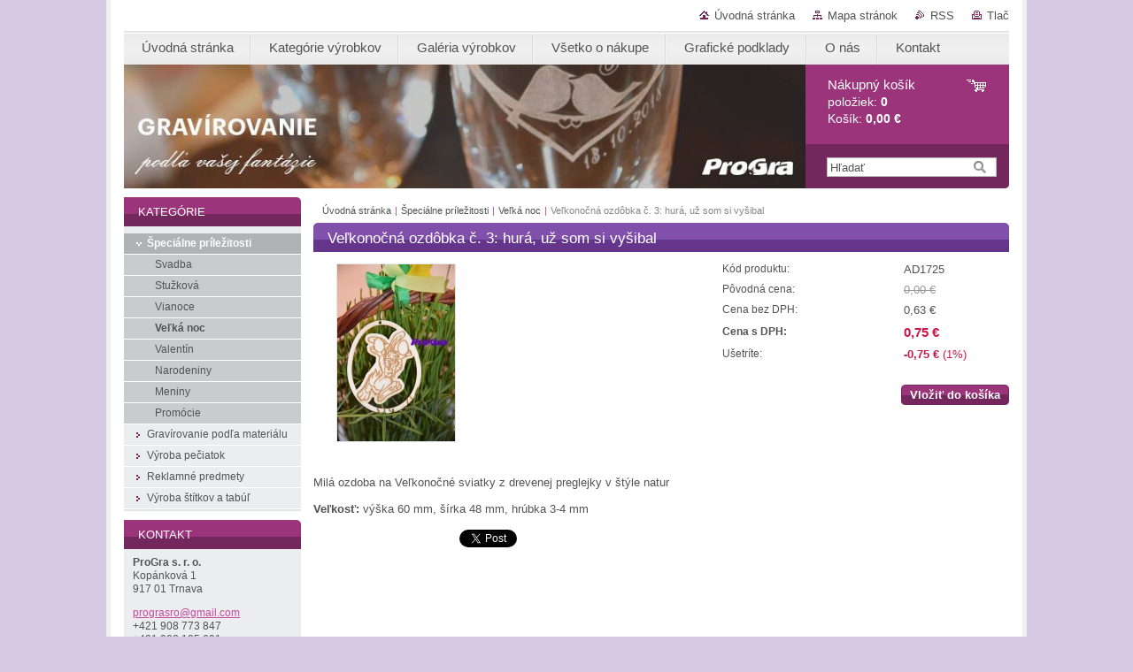

--- FILE ---
content_type: text/html; charset=UTF-8
request_url: https://www.progra.sk/products/velkonocna-ozdobka-c-3-hura-uz-som-si-vysibal/
body_size: 8892
content:
<!--[if lte IE 9]><!DOCTYPE HTML PUBLIC "-//W3C//DTD HTML 4.01 Transitional//EN" "https://www.w3.org/TR/html4/loose.dtd"><![endif]-->
<!DOCTYPE html>

<!--[if IE]><html class="ie" lang="sk"><![endif]-->
<!--[if gt IE 9]><!--> 
<html lang="sk">
<!--<![endif]-->
<head>
	<!--[if lt IE 8]><meta http-equiv="X-UA-Compatible" content="IE=EmulateIE7"><![endif]--><!--[if IE 8]><meta http-equiv="X-UA-Compatible" content="IE=EmulateIE8"><![endif]--><!--[if IE 9]><meta http-equiv="X-UA-Compatible" content="IE=EmulateIE9"><![endif]-->
	<base href="https://www.progra.sk/">
  <meta charset="utf-8">
  <meta name="description" content="">
  <meta name="keywords" content="">
  <meta name="generator" content="Webnode">
  <meta name="apple-mobile-web-app-capable" content="yes">
  <meta name="apple-mobile-web-app-status-bar-style" content="black">
  <meta name="format-detection" content="telephone=no">
    <link rel="icon" type="image/svg+xml" href="/favicon.svg" sizes="any">  <link rel="icon" type="image/svg+xml" href="/favicon16.svg" sizes="16x16">  <link rel="icon" href="/favicon.ico">  <link rel="stylesheet" href="https://www.progra.sk/wysiwyg/system.style.css">
<link rel="canonical" href="https://www.progra.sk/products/velkonocna-ozdobka-c-3-hura-uz-som-si-vysibal/">
<script type="text/javascript">(function(i,s,o,g,r,a,m){i['GoogleAnalyticsObject']=r;i[r]=i[r]||function(){
			(i[r].q=i[r].q||[]).push(arguments)},i[r].l=1*new Date();a=s.createElement(o),
			m=s.getElementsByTagName(o)[0];a.async=1;a.src=g;m.parentNode.insertBefore(a,m)
			})(window,document,'script','//www.google-analytics.com/analytics.js','ga');ga('create', 'UA-797705-6', 'auto',{"name":"wnd_header"});ga('wnd_header.set', 'dimension1', 'W1');ga('wnd_header.set', 'anonymizeIp', true);ga('wnd_header.send', 'pageview');var _gaq = _gaq || [];
				  (function() {
					var ga = document.createElement('script'); ga.type = 'text/javascript'; ga.async = true;
					ga.src = ('https:' == location.protocol ? 'https://ssl' : 'https://www') + '.google-analytics.com/ga.js';
					var s = document.getElementsByTagName('script')[0]; s.parentNode.insertBefore(ga, s);
				  })(); _gaq.push(['_setAccount', 'UA-43079190-1']);_gaq.push(['_trackPageview']);_gaq.push(['_gat._anonymizeIp']);var pageTrackerAllTrackEvent=function(category,action,opt_label,opt_value){ga('send', 'event', category, action, opt_label, opt_value)};</script>
  <link rel="alternate" type="application/rss+xml" href="https://progra.sk/rss/all.xml" title="">
<!--[if lte IE 9]><style type="text/css">.cke_skin_webnode iframe {vertical-align: baseline !important;}</style><![endif]-->
	<title>Veľkonočná ozdôbka č. 3: hurá, už som si vyšibal :: ProGra.sk</title>
	<meta name="robots" content="index, follow">
	<meta name="googlebot" content="index, follow">
	<link href="/css/style.css" 
  rel="stylesheet" type="text/css" media="screen,projection,handheld,tv">
  <link href="https://d11bh4d8fhuq47.cloudfront.net/_system/skins/v10/50000998/css/print.css" rel="stylesheet" 
  type="text/css" media="print">
  <script type="text/javascript" src="https://d11bh4d8fhuq47.cloudfront.net/_system/skins/v10/50000998/js/functions.js">
  </script>
  <!--[if IE]>
  <script type="text/javascript" src="https://d11bh4d8fhuq47.cloudfront.net/_system/skins/v10/50000998/js/functions-ie.js">
  </script>
  <![endif]-->
        
	<!--[if gte IE 5]>
	<link rel="stylesheet" type="text/css" href="https://d11bh4d8fhuq47.cloudfront.net/_system/skins/v10/50000998/css/style-ie.css" media="screen,projection,handheld,tv">
	<![endif]-->

				<script type="text/javascript">
				/* <![CDATA[ */
					
					if (typeof(RS_CFG) == 'undefined') RS_CFG = new Array();
					RS_CFG['staticServers'] = new Array('https://d11bh4d8fhuq47.cloudfront.net/');
					RS_CFG['skinServers'] = new Array('https://d11bh4d8fhuq47.cloudfront.net/');
					RS_CFG['filesPath'] = 'https://www.progra.sk/_files/';
					RS_CFG['filesAWSS3Path'] = 'https://3a42c1be18.clvaw-cdnwnd.com/c1c2d3318bf946861680743104a81638/';
					RS_CFG['lbClose'] = 'Zavrieť';
					RS_CFG['skin'] = 'default';
					if (!RS_CFG['labels']) RS_CFG['labels'] = new Array();
					RS_CFG['systemName'] = 'Webnode';
						
					RS_CFG['responsiveLayout'] = 0;
					RS_CFG['mobileDevice'] = 0;
					RS_CFG['labels']['copyPasteSource'] = 'Viac tu:';
					
				/* ]]> */
				</script><script type="text/javascript" src="https://d11bh4d8fhuq47.cloudfront.net/_system/client/js/compressed/frontend.package.1-3-108.js?ph=3a42c1be18"></script><style type="text/css"></style></head>

<body>
	<!-- PAGE -->
	<div id="page">

		<div id="wrapper">
		
      
      
		 <!-- TOPBAR -->
     <div id="topBar">
        <ul id="quick">
          <li class="homepage"><a href="home/" 
          title="Prejsť na úvodnú stránku.">
          Úvodná stránka</a></li>            
          <li class="sitemap"><a href="/sitemap/" 
          title="Prejsť na mapu stránok.">
          Mapa stránok</a></li>
          <li class="rss"><a href="/rss/" 
          title="RSS kanály">RSS          </a></li>
          <li class="print"><a href="#" onclick="window.print(); return false;" 
          title="Vytlačiť stránku">
          Tlač</a></li>
        </ul>
     </div>
		 <!-- /TOPBAR -->

      <!-- MENU --> 
			<hr class="hidden">
            <script type="text/javascript">
            /* <![CDATA[ */
                RubicusFrontendIns.addAbsoluteHeaderBlockId('menuzone');
            /* ]]> */
            </script>
        


      <div id="menuzone">


		<ul class="menu">
	<li class="first">
  
      <a href="/home/">
    
      <span>Úvodná stránka</span>
      
  </a>
  
  </li>
	<li>
  
      <a href="/kategorie-vyrobkov/">
    
      <span>Kategórie výrobkov</span>
      
  </a>
  
  </li>
	<li>
  
      <a href="/galeria-vyrobkov/">
    
      <span>Galéria výrobkov</span>
      
  </a>
  
  
	<ul class="level1">
		<li class="first">
  
      <a href="/originalne-darceky-galerie/">
    
      <span>Originálne darčeky </span>
      
  </a>
  
  </li>
		<li>
  
      <a href="/galeria-gravirovanie-elektronika/">
    
      <span>Netradičné gravírovanie</span>
      
  </a>
  
  </li>
		<li>
  
      <a href="/galeria-gravirovanie-pohare/">
    
      <span>Gravírovanie na poháre</span>
      
  </a>
  
  </li>
		<li>
  
      <a href="/galerie-svadba/">
    
      <span>Gravírovanie na svadbu</span>
      
  </a>
  
  
		<ul class="level2">
			<li class="first last">
  
      <a href="/galeria-vyrobkov/peciatky/">
    
      <span>Pečiatky</span>
      
  </a>
  
  </li>
		</ul>
		</li>
		<li class="last">
  
      <a href="/galeria-vyrobkov/reklamne-a-prezentacne-predmety/">
    
      <span>Reklamné a prezentačné predmety</span>
      
  </a>
  
  </li>
	</ul>
	</li>
	<li>
  
      <a href="/vsetko-o-nakupe/">
    
      <span>Všetko o nákupe</span>
      
  </a>
  
  
	<ul class="level1">
		<li class="first">
  
      <a href="/vsetko-o-nakupe/casto-kladene-otazky/">
    
      <span>Často kladené otázky</span>
      
  </a>
  
  </li>
		<li>
  
      <a href="/vsetko-o-nakupe/doprava-a-platba/">
    
      <span>Doprava a platba</span>
      
  </a>
  
  </li>
		<li>
  
      <a href="/vsetko-o-nakupe/obchodne-podmienky/">
    
      <span>Obchodné podmienky</span>
      
  </a>
  
  </li>
		<li class="last">
  
      <a href="/vsetko-o-nakupe/ochrana-osobnych-udajov2/">
    
      <span>Ochrana osobných údajov</span>
      
  </a>
  
  </li>
	</ul>
	</li>
	<li>
  
      <a href="/graficke-podklady/">
    
      <span>Grafické podklady</span>
      
  </a>
  
  </li>
	<li>
  
      <a href="/o-nas/">
    
      <span>O nás</span>
      
  </a>
  
  </li>
	<li class="last">
  
      <a href="/kontakt/">
    
      <span>Kontakt</span>
      
  </a>
  
  </li>
</ul>

      </div>

					
			<hr class="hidden">
      <!-- /MENU -->
              		
<!-- HEADER -->
<div id="header">
<div id="header_box">

        <!-- ILLUSTRATION -->
        <div id="illustration">
          <div id="logo"><a href="home/" title="Prejsť na úvodnú stránku."><span id="rbcSystemIdentifierLogo" style="visibility: hidden;">ProGra.sk</span></a></div>				  <h3 id="slogan"><span id="rbcCompanySlogan" class="rbcNoStyleSpan"></span></h3>	
          <img src="https://3a42c1be18.clvaw-cdnwnd.com/c1c2d3318bf946861680743104a81638/200009959-1901b1901e/50000000.jpg?ph=3a42c1be18" width="770" height="140" alt="">					      
				</div><!-- / id="illustration" -->
				<!-- / ILLUSTRATION -->

        <!-- cartInfo -->
        <div id="cartInfo">
				<div id="cartInfo_in">
			  <a href="es-cart/">				
				<span class="cart-title">Nákupný košík</span><br />
        položiek: 
				<span class="items">0</span><br />
        Košík:				<span class="price">0,00 €</span>
        </a>
        </div><!-- /cartInfo_in --> 
        </div><!-- /cartInfo --> 
        <!-- /cartInfo -->
        
        <!-- SEARCH -->
        


				<!-- SEARCH -->
				<div id="search" class="box">
					<div class="content">

		<form action="/search/" method="get" id="fulltextSearch">

							<fieldset>
								<label for="fulltextSearchText" class="hidden">Hľadať:</label>
								<input type="text" id="fulltextSearchText" name="text" value="">
								<input class="submit" type="image" src="https://d11bh4d8fhuq47.cloudfront.net/_system/skins/v10/50000998/img/button-search.gif" alt="Hľadať">
								<script type="text/javascript">

									var ftText = document.getElementById("fulltextSearchText");

									if ( ftText.value == "" )
										ftText.value = "Hľadať";

									ftText.tabIndex = "1";

									// Doplneni udalosti onfocus a onblur na pole pro zadani vyhledavaneho textu
									ftText.onfocus	= function() { checkInputValue(this, "Hľadať"); };
									ftText.onblur		= function() { checkInputValue(this, "Hľadať"); };

									// Kontrola odesilaneho vyhledavaneho textu, aby se neodesilal vychozi text
									document.getElementById("fulltextSearch").onsubmit = function() { return checkFormValue("Hľadať"); };

								</script>
							</fieldset>

		</form>

					</div><!-- / class="content" -->
				</div><!-- / id="search" class="box" -->
				<!-- / SEARCH -->


				<hr class="hidden">


					 <!-- / SEARCH -->        
        

</div><!-- /header_box --> 
</div><!-- / id="header" -->
<!-- / HEADER -->
      
<hr class="hidden">
      				
     <!-- MAIN ZONE -->
			<div id="main" class="floatRight">

				<hr class="hidden">

				<!-- NAVIGATOR -->
				<div id="pageNavigator" class="rbcContentBlock"><a href="/home/">Úvodná stránka</a><span> | </span><a href="/specialne-prilezitosti/">Špeciálne príležitosti</a><span> | </span><a href="/specialne-prilezitosti/velka-noc/">Veľká noc</a><span> | </span><span id="navCurrentPage">Veľkonočná ozdôbka č. 3: hurá, už som si vyšibal</span><hr class="hidden"></div>				<!-- / NAVIGATOR -->

				<!-- CONTENT -->
				<div id="content">

					<!-- CENTER ZONE ~ MAIN -->
					<div id="mainZone" class="colA">

                  <!-- SHOP DETAIL -->        <div class="box shop shopDetail products">            <div class="content detail">                <h1><span>Veľkonočná ozdôbka č. 3: hurá, už som si vyšibal</span></h1>        <div class="leftBlock">        								<span class="image"><a href="/images/200003204-24a6d269bc/3.jpg?s3=1" title="Odkaz sa otvorí v novom okne prehliadača." onclick="return !window.open(this.href);"><img src="https://3a42c1be18.clvaw-cdnwnd.com/c1c2d3318bf946861680743104a81638/system_preview_200003204-24a6d269bc/3.jpg" width="133" height="200" alt="Veľkonočná ozdôbka č. 3: hurá, už som si vyšibal"></a></span>		        <div class="cleaner"><!-- / --></div>        <ul class="rbcEshopProductDetails">                    </ul>        </div>        <div class="price">        <table>                                                                <tr>                                            <td class="title">Kód produktu:</td>                                            <td class="value">AD1725</td>                                        </tr>                                                            <tr>                                            <td class="title">Pôvodná cena:</td>                                             <td class="value"><del>0,00 €</del></td>                                        </tr>                            <tr>            <td class="title">Cena bez DPH:</td>            <td class="value">0,63 €</td>        </tr>        <tr>        <td class="title"><strong>Cena s DPH:</strong></td>        <td class="value">            <ins>0,75 €</ins>                    </td>        </tr>                                                            <tr class="rbcEshopDiscount">                                            <td class="title">Ušetríte:</td>                                             <td class="value"><strong>-0,75 €</strong> (1%)</td>                                        </tr>                                        </table>                        <form class="addToBasket" action="/products/velkonocna-ozdobka-c-3-hura-uz-som-si-vysibal/" method="post">                    <div class="form">                                                                                                    <div class="accordion clearfix">                                                                                </div>                        <input type="hidden" name="quantity" id="quantity" value="1" maxlength="2">                        <input type="hidden" name="buyItem" value="200001726">                        <div class="button" onmouseout="this.className='button';" onmouseover="this.className='button hoverButton';"><div class="rightTop"><div class="leftBottom"><div class="rightBottom">                            <button type="submit">Vložiť do košíka</button>                        </div></div></div></div>                        <div class="cleaner"><!-- / --></div>                    </div>                </form>               <div class="cleaner"><!-- / --></div>        </div>        <div class="cleaner"><!-- / --></div>        <div class="wsw">        <!-- WSW -->        <p>Milá ozdoba na Veľkonočné sviatky z drevenej preglejky v štýle natur</p>
<p><strong>Veľkosť: </strong>výška 60 mm, šírka 48 mm, hrúbka 3-4 mm</p>
        <!-- / WSW -->        </div><!-- / class="wsw" -->                <div class="rbcBookmarks"><div id="rbcBookmarks200001815"></div></div>
		<script type="text/javascript">
			/* <![CDATA[ */
			Event.observe(window, 'load', function(){
				var bookmarks = '<div style=\"float:left;\"><div style=\"float:left;\"><iframe src=\"//www.facebook.com/plugins/like.php?href=https://www.progra.sk/products/velkonocna-ozdobka-c-3-hura-uz-som-si-vysibal/&amp;send=false&amp;layout=button_count&amp;width=165&amp;show_faces=false&amp;action=like&amp;colorscheme=light&amp;font&amp;height=21&amp;appId=397846014145828&amp;locale=sk_SK\" scrolling=\"no\" frameborder=\"0\" style=\"border:none; overflow:hidden; width:165px; height:21px; position:relative; top:1px;\" allowtransparency=\"true\"></iframe></div><div style=\"float:left;\"><a href=\"https://twitter.com/share\" class=\"twitter-share-button\" data-count=\"horizontal\" data-via=\"webnode\" data-lang=\"en\">Tweet</a></div><script type=\"text/javascript\">(function() {var po = document.createElement(\'script\'); po.type = \'text/javascript\'; po.async = true;po.src = \'//platform.twitter.com/widgets.js\';var s = document.getElementsByTagName(\'script\')[0]; s.parentNode.insertBefore(po, s);})();'+'<'+'/scr'+'ipt></div> <div class=\"addthis_toolbox addthis_default_style\" style=\"float:left;\"><a class=\"addthis_counter addthis_pill_style\"></a></div> <script type=\"text/javascript\">(function() {var po = document.createElement(\'script\'); po.type = \'text/javascript\'; po.async = true;po.src = \'https://s7.addthis.com/js/250/addthis_widget.js#pubid=webnode\';var s = document.getElementsByTagName(\'script\')[0]; s.parentNode.insertBefore(po, s);})();'+'<'+'/scr'+'ipt><div style=\"clear:both;\"></div>';
				$('rbcBookmarks200001815').innerHTML = bookmarks;
				bookmarks.evalScripts();
			});
			/* ]]> */
		</script>
		                        </div><!-- / class="content detail" -->                </div><!-- / class="box shop shopDetail products" -->                <!-- / SHOP DETAIL -->        <hr class="hidden">        
					</div><!-- / id="mainZone" class="colA" -->
					<!-- / CENTER ZONE ~ MAIN -->

				</div><!-- / id="content" -->
				<!-- / CONTENT -->

			</div><!-- / id="main" class="floatRight" -->
			<!-- / MAIN ZONE -->





<!-- SIDEBAR -->
<div id="sidebar" class="colD floatLeft">





				<!-- ESHOP CATEGORIES -->
				<div id="rbcEsCategories" class="box">
					<div class="content">

						<h2><span>Kategórie</span></h2>

		<ul class="ProductCategories">
	<li class="open first selected">		<a href="/specialne-prilezitosti/">		<span>Špeciálne príležitosti</span>	</a>	
	<ul class="level1">
		<li class="first">		<a href="/specialne-prilezitosti/svadba/">		<span>Svadba</span>	</a>	</li>
		<li>		<a href="/specialne-prilezitosti/stuzkova/">		<span>Stužková</span>	</a>	</li>
		<li>		<a href="/specialne-prilezitosti/vianoce/">		<span>Vianoce</span>	</a>	</li>
		<li class="selected">		<a href="/specialne-prilezitosti/velka-noc/">		<span>Veľká noc</span>	</a>	</li>
		<li>		<a href="/specialne-prilezitosti/valentin/">		<span>Valentín</span>	</a>	</li>
		<li>		<a href="/specialne-prilezitosti/narodeniny/">		<span>Narodeniny</span>	</a>	</li>
		<li>		<a href="/specialne-prilezitosti/meniny/">		<span>Meniny</span>	</a>	</li>
		<li class="last">		<a href="/specialne-prilezitosti/promocie/">		<span>Promócie</span>	</a>	</li>
	</ul>
	</li>
	<li>		<a href="/gravirovanie/">		<span>Gravírovanie podľa materiálu</span>	</a>	</li>
	<li>		<a href="/vyroba-peciatok/">		<span>Výroba pečiatok</span>	</a>	</li>
	<li>		<a href="/reklamne-predmety2/">		<span>Reklamné predmety</span>	</a>	</li>
	<li class="last">		<a href="/gravirovanie/vyroba-stitkov-tabul/">		<span>Výroba štítkov a tabúľ</span>	</a>	</li>
</ul>

						</div><!-- / class="content" -->
					</div><!-- / id="rbcEshopCategories" class="box" -->
					<!-- / ESHOP CATEGORIES -->

					<hr class="hidden">


					




						<!-- CONTACT -->
						<div class="box contact">
							<div class="content">

								<h2><span>Kontakt</span></h2>

		

								<address>
									<strong>ProGra s. r. o.</strong>
									

									<br class="hidden">
									<span class="address">
Kopánková 1<br />
917 01 Trnava
									</span>

	
									

									<br class="hidden">
									<span class="email">
										<a href="&#109;&#97;&#105;&#108;&#116;&#111;:&#112;&#114;&#111;&#103;&#114;&#97;&#115;&#114;&#111;&#64;&#103;&#109;&#97;&#105;&#108;&#46;&#99;&#111;&#109;"><span id="rbcContactEmail">&#112;&#114;&#111;&#103;&#114;&#97;&#115;&#114;&#111;&#64;&#103;&#109;&#97;&#105;&#108;&#46;&#99;&#111;&#109;</span></a>
									</span>

	
									

									<br class="hidden">
									<span class="phone">
+421 908 773 847<br />
+421 908 185 691
									</span>

	
                                    
								</address>

		

							</div><!-- / class="content" -->
						</div><!-- / class="box contact" -->
						<!-- / CONTACT -->


						<hr class="hidden">


					




						<!-- WYSIWYG -->
						<div class="box wysiwyg">
							<div class="content wsw">
								<!-- WSW -->

		<p style="text-align: center;"><a href="https://www.facebook.com/profesionalnegravirovanie/" target="_blank"><span style="display: none;">&nbsp;</span><img alt="" src="https://3a42c1be18.clvaw-cdnwnd.com/c1c2d3318bf946861680743104a81638/200009607-5ceb65ceb8/facebook_logo.png" style="width: 50px; height: 50px;"></a><a href="https://www.instagram.com/progra_tt_sk/" target="_blank"><img alt="" src="https://3a42c1be18.clvaw-cdnwnd.com/c1c2d3318bf946861680743104a81638/200009608-9e4ea9e4ec/instagram_logo.png" style="width: 50px; height: 50px;"></a><a href="https://www.facebook.com/profesionalnegravirovanie/"><span style="display: none;">&nbsp;</span> </a></p>


								<!-- / WSW -->
							</div><!-- / class="content wsw" -->
						</div><!-- / class="box wysiwyg" -->
						<!-- / WYSIWYG -->


						<hr class="hidden">


		
			<div class="discussion">
				<div class="content">
					
		<h2><span>Newsletter</span></h2>
	 
					<form id="FormCBM_369790" action="/products/velkonocna-ozdobka-c-3-hura-uz-som-si-vysibal/" class="divided" method="post">
					 <span id="formErrorMark611637653"><!-- --></span><p class="rbcFormDescription">Inšpirácia na kreatívne darčeky, zaujímavé svadobné doplnky alebo firemné predmety priamo na Váš e-mail. </p>
		
			<!-- / -->
		
			<!-- / -->
		
			<div class="fieldsetWrapper" id="customFormItems">
				<fieldset>
				
					
					
					
			<label class="  " for="FormCBM_369790_form_email">
				<span>E-mail&nbsp;*</span> 
				<input id="FormCBM_369790_form_email" name="form_email" type="email" value="@" class="text" required="required" maxlength="255" />
			</label>
			<br class="hidden" />
		
			<div class="button " onmouseout="this.className='button ';" onmouseover="this.className='button hoverButton ';"><div class="rightTop"><div class="leftBottom"><div class="rightBottom">
				<input type="submit" id="form_submit" name="form_submit" value="Odoslať" class="submit" />
			</div></div></div></div>
		<input type="hidden" id="FormCBM_369790_formData" name="formData" value="ayFdzaXMgZHO5mHZ3yZ8vWC4bOcTlxwDK%2BJ1Of4i6YYhNuIpeqzlbkIWIwAelibodWdGJCRpPT61vg879O8mh5HywfapbkgI23zPTuYVn2qi%2BXmfWZHyXbqqPwM%2FyE3%2FMPNIsZIhylt1ibY9kxaRafWPWOzhK9WhgWgP6BczqrYbNcQmOgNx2IQ3jrmTV0aaEKDYHloR3aVEKtCmZILUDw%3D%3D"><input type="hidden" id="FormCBM_369790_customFormSubmit" name="customFormSubmit" value="1"><noscript><p>Skopírujte prosím tento text: 68f3e7fd2047<input name="dc1f9f8bd3dd"></p></noscript><div id="rbcSystemFncFormCBM_369790" style="display: none;"></div><script type="text/javascript">var rbc_system_fnc = function(){var i = document.createElement('input');i.type = 'hidden';i.name = 'dc1f9f8bd3dd';i.value = '68f3e7fd2047';var e = document.getElementById('rbcSystemFncFormCBM_369790');e.appendChild(i);};rbc_system_fnc();</script>
					
					<div class="cleaner"><!-- / --></div>
					
				</fieldset>
			</div>
		
			<!-- / -->
		
						<div class="cleaner"><!-- / --></div>
					</form>
				</div>
			</div>
		<div class="rbcWidgetArea" style="text-align: center;"> <noscript><iframe src="https://www.googletagmanager.com/ns.html?id=GTM-ND8BNQT" height="0" width="0" style="display:none;visibility:hidden"></iframe></noscript> </div><div class="rbcWidgetArea" style="text-align: center;"> <script>(function(w,d,s,l,i){w[l]=w[l]||[];w[l].push({'gtm.start': new Date().getTime(),event:'gtm.js'});var f=d.getElementsByTagName(s)[0], j=d.createElement(s),dl=l!='dataLayer'?'&l='+l:'';j.async=true;j.src= 'https://www.googletagmanager.com/gtm.js?id='+i+dl;f.parentNode.insertBefore(j,f); })(window,document,'script','dataLayer','GTM-ND8BNQT');</script> </div>

</div><!-- / id="sidebar" class="colD floatLeft" -->
<!-- / SIDEBAR -->

		</div><!-- / id="wrapper" -->


        
            <div id="languageSelect"></div>			
          
            

        
		<hr class="hidden">

		<!-- FOOTER -->
		<div id="footer">
			<p><span id="rbcFooterText" class="rbcNoStyleSpan">ProGra s.r.o. - gravírovanie na mieru</span></p>
			<p id="rubicus"><span class="rbcSignatureText"></span></p>
		</div><!-- / id="footer" -->
		<!-- / FOOTER -->

	</div><!-- / id="page" -->
	<!-- / PAGE -->


<script src="https://d11bh4d8fhuq47.cloudfront.net/_system/skins/v10/50000998/js/Menu.js" type="text/javascript"></script>

    <script type="text/javascript">
    /* <![CDATA[ */

        build_menu();

    /* ]]> */
    </script>


	<script type="text/javascript">
		/* <![CDATA[ */

			RubicusFrontendIns.addObserver
			({

				onContentChange: function ()
				{
					RubicusFrontendIns.faqInit('faq', 'answerBlock');
				},

				onStartSlideshow: function()
				{
					$('slideshowControl').innerHTML	= 'Pozastaviť prezentáciu';
					$('slideshowControl').title			= 'Pozastaviť automatické prechádzanie obrázkov';
					slideshowHover($('slideshowControl'), true);

					$('slideshowControl').onclick		= RubicusFrontendIns.stopSlideshow.bind(RubicusFrontendIns);
				},

				onStopSlideshow: function()
				{
					$('slideshowControl').innerHTML	= 'Spustiť prezentáciu';
					$('slideshowControl').title			= 'Spustiť automatické prechádzanie obrázkov';
					slideshowHover($('slideshowControl'), true);

					$('slideshowControl').onclick		= RubicusFrontendIns.startSlideshow.bind(RubicusFrontendIns);
				},

				onShowImage: function()
				{
					if (RubicusFrontendIns.isSlideshowMode())
					{
						$('slideshowControl').innerHTML	= 'Pozastaviť prezentáciu';
						$('slideshowControl').title			= 'Pozastaviť automatické prechádzanie obrázkov';
						slideshowHover($('slideshowControl'), false);

						$('slideshowControl').onclick		= RubicusFrontendIns.stopSlideshow.bind(RubicusFrontendIns);
					}
				}

			});

			RubicusFrontendIns.faqInit('faq', 'answerBlock');

			RubicusFrontendIns.addFileToPreload('https://d11bh4d8fhuq47.cloudfront.net/_system/skins/v10/50000998/img/loading.gif');
			RubicusFrontendIns.addFileToPreload('https://d11bh4d8fhuq47.cloudfront.net/_system/skins/v10/50000998/img/button-hover.png');
			RubicusFrontendIns.addFileToPreload('https://d11bh4d8fhuq47.cloudfront.net/_system/skins/v10/50000998/img/button-fulltext-hover.png');
			RubicusFrontendIns.addFileToPreload('https://d11bh4d8fhuq47.cloudfront.net/_system/skins/v10/50000998/img/slideshow-start-hover.png');
			RubicusFrontendIns.addFileToPreload('https://d11bh4d8fhuq47.cloudfront.net/_system/skins/v10/50000998/img/slideshow-pause-hover.png');

		/* ]]> */
	</script>

<div id="rbcFooterHtml"></div><script type="text/javascript"></script><script type="text/javascript">var keenTrackerCmsTrackEvent=function(id){if(typeof _jsTracker=="undefined" || !_jsTracker){return false;};try{var name=_keenEvents[id];var keenEvent={user:{u:_keenData.u,p:_keenData.p,lc:_keenData.lc,t:_keenData.t},action:{identifier:id,name:name,category:'cms',platform:'WND1',version:'2.1.157'},browser:{url:location.href,ua:navigator.userAgent,referer_url:document.referrer,resolution:screen.width+'x'+screen.height,ip:'3.140.243.52'}};_jsTracker.jsonpSubmit('PROD',keenEvent,function(err,res){});}catch(err){console.log(err)};};</script></body>
</html>


--- FILE ---
content_type: text/plain
request_url: https://www.google-analytics.com/j/collect?v=1&_v=j102&a=1407262821&t=pageview&_s=1&dl=https%3A%2F%2Fwww.progra.sk%2Fproducts%2Fvelkonocna-ozdobka-c-3-hura-uz-som-si-vysibal%2F&ul=en-us%40posix&dt=Ve%C4%BEkono%C4%8Dn%C3%A1%20ozd%C3%B4bka%20%C4%8D.%203%3A%20hur%C3%A1%2C%20u%C5%BE%20som%20si%20vy%C5%A1ibal%20%3A%3A%20ProGra.sk&sr=1280x720&vp=1280x720&_utma=83690455.1004826451.1763808863.1763808864.1763808864.1&_utmz=83690455.1763808864.1.1.utmcsr%3D(direct)%7Cutmccn%3D(direct)%7Cutmcmd%3D(none)&_utmht=1763808863986&_u=aEDCAEABAAAAACAAI~&jid=1671367180&gjid=1845234795&cid=1004826451.1763808863&tid=UA-88162967-1&_gid=1519485434.1763808863&_r=1&_slc=1&gtm=45He5bi1n81ND8BNQTza200&gcd=13l3l3l3l1l1&dma=0&tag_exp=103116026~103200004~104527906~104528500~104684208~104684211~115583767~115616985~115938465~115938468~116184927~116184929~116217636~116217638~116251938~116251940&z=2106310804
body_size: -826
content:
2,cG-WWPKPGPCFM